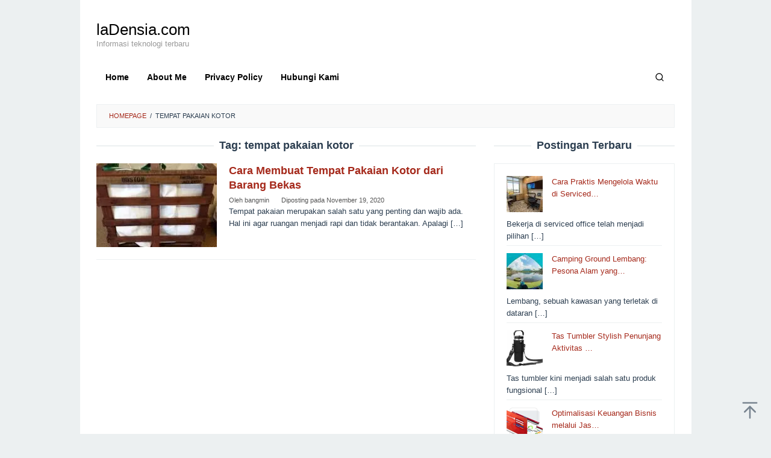

--- FILE ---
content_type: text/html; charset=UTF-8
request_url: https://ladensia.com/tag/tempat-pakaian-kotor/
body_size: 12088
content:
<!DOCTYPE html><html lang="id"><head itemscope="itemscope" itemtype="https://schema.org/WebSite"><meta charset="UTF-8"><meta name="viewport" content="width=device-width, initial-scale=1"><link rel="profile" href="http://gmpg.org/xfn/11"><title>tempat pakaian kotor &#8211; laDensia.com</title><meta name='robots' content='max-image-preview:large' /><style>img:is([sizes="auto" i], [sizes^="auto," i]) { contain-intrinsic-size: 3000px 1500px }</style><link rel='dns-prefetch' href='//stats.wp.com' /><link rel='dns-prefetch' href='//fonts.googleapis.com' /><link rel='preconnect' href='//i0.wp.com' /><link rel='preconnect' href='//c0.wp.com' /><link data-asynced="1" as="style" onload="this.onload=null;this.rel='stylesheet'"  rel='preload' id='all-css-3251b7949ff839c8f2b66d6dff7bbed8' href='https://ladensia.com/_jb_static/??9aba87744a' type='text/css' media='all' /><style id='idblog-core-inline-css'>.gmr-ab-authorname span.uname a{color:#222222 !important;}.gmr-ab-desc {color:#aaaaaa !important;}.gmr-ab-web a{color:#dddddd !important;}</style><style id='superfast-style-inline-css'>body{color:#2c3e50;font-family:"Helvetica Neue",sans-serif;font-weight:500;font-size:13px;}kbd,a.button:hover,button:hover,.button:hover,button.button:hover,input[type="button"]:hover,input[type="reset"]:hover,input[type="submit"]:hover,a.button:focus,button:focus,.button:focus,button.button:focus,input[type="button"]:focus,input[type="reset"]:focus,input[type="submit"]:focus,a.button:active,button:active,.button:active,button.button:active,input[type="button"]:active,input[type="reset"]:active,input[type="submit"]:active,.tagcloud a:hover,.tagcloud a:focus,.tagcloud a:active{background-color:#a5291b;}a,a:hover,a:focus,a:active{color:#a5291b;}ul.page-numbers li span.page-numbers,ul.page-numbers li a:hover,.page-links a .page-link-number:hover,a.button,button,.button,button.button,input[type="button"],input[type="reset"],input[type="submit"],.tagcloud a,.sticky .gmr-box-content,.gmr-theme div.sharedaddy h3.sd-title:before,.gmr-theme div.idblog-related-post h3.related-title:before,.idblog-social-share h3:before,.bypostauthor > .comment-body{border-color:#a5291b;}.site-header{background-size:auto;background-repeat:repeat;background-position:center top;background-attachment:scroll;background-color:#ffffff;}.site-title a{color:#000000;}.site-description{color:#999999;}.gmr-logo{margin-top:15px;}.gmr-menuwrap{background-color:#ffffff;}#gmr-responsive-menu,.gmr-mainmenu #primary-menu > li > a,.gmr-mainmenu #primary-menu > li > button{color:#000000;}.gmr-mainmenu #primary-menu > li.menu-border > a span,.gmr-mainmenu #primary-menu > li.page_item_has_children > a:after,.gmr-mainmenu #primary-menu > li.menu-item-has-children > a:after,.gmr-mainmenu #primary-menu .sub-menu > li.page_item_has_children > a:after,.gmr-mainmenu #primary-menu .sub-menu > li.menu-item-has-children > a:after,.gmr-mainmenu #primary-menu .children > li.page_item_has_children > a:after,.gmr-mainmenu #primary-menu .children > li.menu-item-has-children > a:after{border-color:#000000;}#gmr-responsive-menu:hover,.gmr-mainmenu #primary-menu > li:hover > a,.gmr-mainmenu #primary-menu > li.current-menu-item > a,.gmr-mainmenu #primary-menu > li.current-menu-ancestor > a,.gmr-mainmenu #primary-menu > li.current_page_item > a,.gmr-mainmenu #primary-menu > li.current_page_ancestor > a,.gmr-mainmenu #primary-menu > li > button:hover{color:#000000;}.gmr-mainmenu #primary-menu > li.menu-border:hover > a span,.gmr-mainmenu #primary-menu > li.menu-border.current-menu-item > a span,.gmr-mainmenu #primary-menu > li.menu-border.current-menu-ancestor > a span,.gmr-mainmenu #primary-menu > li.menu-border.current_page_item > a span,.gmr-mainmenu #primary-menu > li.menu-border.current_page_ancestor > a span,.gmr-mainmenu #primary-menu > li.page_item_has_children:hover > a:after,.gmr-mainmenu #primary-menu > li.menu-item-has-children:hover > a:after{border-color:#000000;}.gmr-mainmenu #primary-menu > li:hover > a,.gmr-mainmenu #primary-menu > li.current-menu-item > a,.gmr-mainmenu #primary-menu > li.current-menu-ancestor > a,.gmr-mainmenu #primary-menu > li.current_page_item > a,.gmr-mainmenu #primary-menu > li.current_page_ancestor > a{background-color:#ffffff;}.gmr-secondmenuwrap{background-color:#f6f4f1;}#gmr-secondaryresponsive-menu,.gmr-secondmenu #primary-menu > li > a,.gmr-social-icon ul > li > a{color:#000000;}.gmr-secondmenu #primary-menu > li.menu-border > a span,.gmr-secondmenu #primary-menu > li.page_item_has_children > a:after,.gmr-secondmenu #primary-menu > li.menu-item-has-children > a:after,.gmr-secondmenu #primary-menu .sub-menu > li.page_item_has_children > a:after,.gmr-secondmenu #primary-menu .sub-menu > li.menu-item-has-children > a:after,.gmr-secondmenu #primary-menu .children > li.page_item_has_children > a:after,.gmr-secondmenu #primary-menu .children > li.menu-item-has-children > a:after{border-color:#000000;}#gmr-secondaryresponsive-menu:hover,.gmr-secondmenu #primary-menu > li:hover > a,.gmr-secondmenu #primary-menu .current-menu-item > a,.gmr-secondmenu #primary-menu .current-menu-ancestor > a,.gmr-secondmenu #primary-menu .current_page_item > a,.gmr-secondmenu #primary-menu .current_page_ancestor > a,.gmr-social-icon ul > li > a:hover{color:#a5291b;}.gmr-secondmenu #primary-menu > li.menu-border:hover > a span,.gmr-secondmenu #primary-menu > li.menu-border.current-menu-item > a span,.gmr-secondmenu #primary-menu > li.menu-border.current-menu-ancestor > a span,.gmr-secondmenu #primary-menu > li.menu-border.current_page_item > a span,.gmr-secondmenu #primary-menu > li.menu-border.current_page_ancestor > a span,.gmr-secondmenu #primary-menu > li.page_item_has_children:hover > a:after,.gmr-secondmenu #primary-menu > li.menu-item-has-children:hover > a:after{border-color:#a5291b;}.gmr-content,.top-header{background-color:#fff;}h1,h2,h3,h4,h5,h6,.h1,.h2,.h3,.h4,.h5,.h6,.site-title,#gmr-responsive-menu,#primary-menu > li > a{font-family:"Nunito","Helvetica", Arial;}h1{font-size:30px;}h2{font-size:26px;}h3{font-size:24px;}h4{font-size:22px;}h5{font-size:20px;}h6{font-size:18px;}.widget-footer{background-color:#ffffff;color:#ecf0f1;}.widget-footer a{color:#f39c12;}.widget-footer a:hover{color:#f1c40f;}.site-footer{background-color:#ffffff;color:#000000;}.site-footer a{color:#ecf0f1;}.site-footer a:hover{color:#bdc3c7;}</style><style id='jetpack-sharing-buttons-style-inline-css'>.jetpack-sharing-buttons__services-list{display:flex;flex-direction:row;flex-wrap:wrap;gap:0;list-style-type:none;margin:5px;padding:0}.jetpack-sharing-buttons__services-list.has-small-icon-size{font-size:12px}.jetpack-sharing-buttons__services-list.has-normal-icon-size{font-size:16px}.jetpack-sharing-buttons__services-list.has-large-icon-size{font-size:24px}.jetpack-sharing-buttons__services-list.has-huge-icon-size{font-size:36px}@media print{.jetpack-sharing-buttons__services-list{display:none!important}}.editor-styles-wrapper .wp-block-jetpack-sharing-buttons{gap:0;padding-inline-start:0}ul.jetpack-sharing-buttons__services-list.has-background{padding:1.25em 2.375em}</style><link rel="alternate" type="text/html" media="only screen and (max-width: 640px)" href="https://ladensia.com/tag/tempat-pakaian-kotor/?amp"><style>img#wpstats{display:none}</style><link rel="amphtml" href="https://ladensia.com/tag/tempat-pakaian-kotor/?amp"><style>#amp-mobile-version-switcher{left:0;position:absolute;width:100%;z-index:100}#amp-mobile-version-switcher>a{background-color:#444;border:0;color:#eaeaea;display:block;font-family:-apple-system,BlinkMacSystemFont,Segoe UI,Roboto,Oxygen-Sans,Ubuntu,Cantarell,Helvetica Neue,sans-serif;font-size:16px;font-weight:600;padding:15px 0;text-align:center;-webkit-text-decoration:none;text-decoration:none}#amp-mobile-version-switcher>a:active,#amp-mobile-version-switcher>a:focus,#amp-mobile-version-switcher>a:hover{-webkit-text-decoration:underline;text-decoration:underline}</style></head><body class="archive tag tag-tempat-pakaian-kotor tag-103 wp-theme-superfast gmr-theme idtheme kentooz gmr-sticky gmr-box-layout hfeed" itemscope="itemscope" itemtype="https://schema.org/WebPage"><div class="site inner-wrap" id="site-container"><a class="skip-link screen-reader-text" href="#main">Loncat ke konten</a><header id="masthead" class="site-header" role="banner" itemscope="itemscope" itemtype="https://schema.org/WPHeader"><div class="container"><div class="clearfix gmr-headwrapper"><div class="gmr-logomobile"><div class="gmr-logo"><div class="site-title" itemprop="headline"><a href="https://ladensia.com/" itemprop="url" title="laDensia.com">laDensia.com</a></div><span class="site-description" itemprop="description">Informasi teknologi terbaru</span></div></div></div></div></header><div class="top-header pos-stickymenu"><div class="container"><div class="gmr-menuwrap clearfix"><div class="close-topnavmenu-wrap"><a id="close-topnavmenu-button" rel="nofollow" href="#"><svg xmlns="http://www.w3.org/2000/svg" xmlns:xlink="http://www.w3.org/1999/xlink" aria-hidden="true" role="img" width="1em" height="1em" preserveAspectRatio="xMidYMid meet" viewBox="0 0 32 32"><path d="M16 2C8.2 2 2 8.2 2 16s6.2 14 14 14s14-6.2 14-14S23.8 2 16 2zm0 26C9.4 28 4 22.6 4 16S9.4 4 16 4s12 5.4 12 12s-5.4 12-12 12z" fill="currentColor"/><path d="M21.4 23L16 17.6L10.6 23L9 21.4l5.4-5.4L9 10.6L10.6 9l5.4 5.4L21.4 9l1.6 1.6l-5.4 5.4l5.4 5.4z" fill="currentColor"/></svg></a></div>
<a id="gmr-responsive-menu" href="#menus" rel="nofollow">
<svg xmlns="http://www.w3.org/2000/svg" xmlns:xlink="http://www.w3.org/1999/xlink" aria-hidden="true" role="img" width="1em" height="1em" preserveAspectRatio="xMidYMid meet" viewBox="0 0 24 24"><path d="M3 18h18v-2H3v2zm0-5h18v-2H3v2zm0-7v2h18V6H3z" fill="currentColor"/></svg>MENU						</a><nav id="site-navigation" class="gmr-mainmenu" role="navigation" itemscope="itemscope" itemtype="https://schema.org/SiteNavigationElement"><ul id="primary-menu" class="menu"><li id="menu-item-22" class="menu-item menu-item-type-custom menu-item-object-custom menu-item-home menu-item-22"><a href="https://ladensia.com/" itemprop="url"><span itemprop="name">Home</span></a></li><li id="menu-item-19" class="menu-item menu-item-type-post_type menu-item-object-page menu-item-19"><a href="https://ladensia.com/about-me/" itemprop="url"><span itemprop="name">About Me</span></a></li><li id="menu-item-20" class="menu-item menu-item-type-post_type menu-item-object-page menu-item-20"><a href="https://ladensia.com/privacy-policy/" itemprop="url"><span itemprop="name">Privacy Policy</span></a></li><li id="menu-item-21" class="menu-item menu-item-type-post_type menu-item-object-page menu-item-21"><a href="https://ladensia.com/hubungi-kami/" itemprop="url"><span itemprop="name">Hubungi Kami</span></a></li><li class="menu-item menu-item-type-search-btn gmr-search pull-right"><button class="search-button topnav-button" id="search-menu-button" title="Pencarian"><svg xmlns="http://www.w3.org/2000/svg" xmlns:xlink="http://www.w3.org/1999/xlink" aria-hidden="true" role="img" width="1em" height="1em" preserveAspectRatio="xMidYMid meet" viewBox="0 0 24 24"><g fill="none" stroke="currentColor" stroke-width="2" stroke-linecap="round" stroke-linejoin="round"><circle cx="11" cy="11" r="8"/><path d="M21 21l-4.35-4.35"/></g></svg></button><div class="search-dropdown search" id="search-dropdown-container"><form method="get" class="gmr-searchform searchform" action="https://ladensia.com/"><input type="text" name="s" id="s" placeholder="Pencarian" /></form></div></li></ul></nav></div></div></div><div id="content" class="gmr-content"><div class="container"><div class="row"><div class="col-md-12"><div class="breadcrumbs" itemscope itemtype="https://schema.org/BreadcrumbList">
<span class="first-cl" itemprop="itemListElement" itemscope itemtype="https://schema.org/ListItem">
<a itemscope itemtype="https://schema.org/WebPage" itemprop="item" itemid="https://ladensia.com/" href="https://ladensia.com/"><span itemprop="name">Homepage</span></a>
<span itemprop="position" content="1"></span>
</span>
<span class="separator">/</span>
<span class="last-cl" itemscope itemtype="https://schema.org/ListItem">
<span itemprop="name">tempat pakaian kotor</span>
<span itemprop="position" content="2"></span>
</span></div></div><div id="primary" class="content-area col-md-8 gmr-default"><h1 class="page-title" itemprop="headline">Tag: <span>tempat pakaian kotor</span></h1><main id="main" class="site-main" role="main"><article id="post-380" class="gmr-smallthumb clearfix post-380 post type-post status-publish format-standard has-post-thumbnail hentry category-furniture-properti tag-tempat-baju-kotor tag-tempat-pakaian tag-tempat-pakaian-kotor" itemscope="itemscope" itemtype="https://schema.org/CreativeWork"><div class="gmr-box-content"><div class="content-thumbnail"><a href="https://ladensia.com/cara-membuat-tempat-pakaian-kotor-dari-barang-bekas/" itemprop="url" title="Permalink ke: Cara Membuat Tempat Pakaian Kotor dari Barang Bekas" rel="bookmark"><img data-lazyloaded="1" src="[data-uri]" width="200" height="135" data-src="https://i0.wp.com/ladensia.com/wp-content/uploads/2020/11/9iehmeh6BT82EBcTp0dYdQ6jGnm2SFB2lzdDMNQ1esoNH5FtBonZh0sn5RQI2-szYSHJjY9hwN9I-Te8RfH1DFnw_wIKtCP0FEm7t6bMHTVrlanrUwl9K7NsT6FUjxzuh58-Gnbf.jpg?resize=194%2C135&amp;ssl=1" class="attachment-medium size-medium wp-post-image" alt="" itemprop="image" decoding="async" title="9iehmeh6BT82EBcTp0dYdQ6jGnm2SFB2lzdDMNQ1esoNH5FtBonZh0sn5RQI2-szYSHJjY9hwN9I-Te8RfH1DFnw_wIKtCP0FEm7t6bMHTVrlanrUwl9K7NsT6FUjxzuh58-Gnbf" /></a></div><div class="item-article"><header class="entry-header"><h2 class="entry-title" itemprop="headline">
<a href="https://ladensia.com/cara-membuat-tempat-pakaian-kotor-dari-barang-bekas/" itemprop="url" title="Cara Membuat Tempat Pakaian Kotor dari Barang Bekas" rel="bookmark">Cara Membuat Tempat Pakaian Kotor dari Barang Bekas</a></h2><div class="entry-meta"><div class="gmr-metacontent"><span class="byline"> Oleh <span class="entry-author vcard" itemprop="author" itemscope="itemscope" itemtype="https://schema.org/person"><a class="url fn n" href="https://ladensia.com/author/bangmin/" title="Permalink ke: bangmin" itemprop="url"><span itemprop="name">bangmin</span></a></span></span><span class="posted-on">Diposting pada <time class="entry-date published" itemprop="datePublished" datetime="2020-11-19T12:47:53+07:00">November 19, 2020</time><time class="updated" datetime="2024-01-18T22:43:39+07:00">Januari 18, 2024</time></span></div></div></header><div class="entry-content" itemprop="text"><p>Tempat pakaian merupakan salah satu yang penting dan wajib ada. Hal ini agar ruangan menjadi rapi dan tidak berantakan. Apalagi&nbsp;[&hellip;]</p></div></div></div></article></main></div><aside id="secondary" class="widget-area col-md-4 pos-sticky" role="complementary" ><div id="idblog-rp-2" class="widget idblog-form"><h3 class="widget-title">Postingan Terbaru</h3><div class="idblog-rp-widget"><div class="idblog-rp"><ul><li id="listpost"><div class="idblog-rp-link clearfix">
<a href="https://ladensia.com/cara-praktis-mengelola-waktu-di-serviced-office/" itemprop="url" title="Permalink ke: Cara Praktis Mengelola Waktu di Serviced Office">
<img data-lazyloaded="1" src="[data-uri]" width="60" height="60" data-src="https://i0.wp.com/ladensia.com/wp-content/uploads/2026/01/serviced-office-jakarta-pusat-Cara-Praktis-Mengelola-Waktu-di-Serviced-Office.jpg?resize=60%2C60&amp;ssl=1" class="attachment-thumbnail size-thumbnail wp-post-image" alt="serviced office jakarta pusat" itemprop="image" decoding="async" loading="lazy" data-srcset="https://i0.wp.com/ladensia.com/wp-content/uploads/2026/01/serviced-office-jakarta-pusat-Cara-Praktis-Mengelola-Waktu-di-Serviced-Office.jpg?resize=60%2C60&amp;ssl=1 60w, https://i0.wp.com/ladensia.com/wp-content/uploads/2026/01/serviced-office-jakarta-pusat-Cara-Praktis-Mengelola-Waktu-di-Serviced-Office.jpg?zoom=2&amp;resize=60%2C60&amp;ssl=1 120w, https://i0.wp.com/ladensia.com/wp-content/uploads/2026/01/serviced-office-jakarta-pusat-Cara-Praktis-Mengelola-Waktu-di-Serviced-Office.jpg?zoom=3&amp;resize=60%2C60&amp;ssl=1 180w" data-sizes="auto, (max-width: 60px) 100vw, 60px" title="serviced-office-jakarta-pusat-Cara-Praktis-Mengelola-Waktu-di-Serviced-Office" />
<span class="idblog-rp-title">
Cara Praktis Mengelola Waktu di Serviced&hellip;									</span>
</a></div><div class="idblog-rp-excerpt">
Bekerja di serviced office telah menjadi pilihan […]</div></li><li id="listpost"><div class="idblog-rp-link clearfix">
<a href="https://ladensia.com/camping-ground-lembang-pesona-alam-yang-menakjubkan-dari-puncak/" itemprop="url" title="Permalink ke: Camping Ground Lembang: Pesona Alam yang Menakjubkan dari Puncak">
<img data-lazyloaded="1" src="[data-uri]" width="60" height="60" data-src="https://i0.wp.com/ladensia.com/wp-content/uploads/2026/01/tempat-camping-di-lembang-Pesona-Alam-yang-Menakjubkan-dari-Puncak.jpg?resize=60%2C60&amp;ssl=1" class="attachment-thumbnail size-thumbnail wp-post-image" alt="tempat camping di lembang" itemprop="image" decoding="async" loading="lazy" data-srcset="https://i0.wp.com/ladensia.com/wp-content/uploads/2026/01/tempat-camping-di-lembang-Pesona-Alam-yang-Menakjubkan-dari-Puncak.jpg?resize=60%2C60&amp;ssl=1 60w, https://i0.wp.com/ladensia.com/wp-content/uploads/2026/01/tempat-camping-di-lembang-Pesona-Alam-yang-Menakjubkan-dari-Puncak.jpg?zoom=2&amp;resize=60%2C60&amp;ssl=1 120w, https://i0.wp.com/ladensia.com/wp-content/uploads/2026/01/tempat-camping-di-lembang-Pesona-Alam-yang-Menakjubkan-dari-Puncak.jpg?zoom=3&amp;resize=60%2C60&amp;ssl=1 180w" data-sizes="auto, (max-width: 60px) 100vw, 60px" title="tempat-camping-di-lembang-Pesona-Alam-yang-Menakjubkan-dari-Puncak" />
<span class="idblog-rp-title">
Camping Ground Lembang: Pesona Alam yang&hellip;									</span>
</a></div><div class="idblog-rp-excerpt">
Lembang, sebuah kawasan yang terletak di dataran […]</div></li><li id="listpost"><div class="idblog-rp-link clearfix">
<a href="https://ladensia.com/tas-tumbler-stylish-penunjang-aktivitas-modern/" itemprop="url" title="Permalink ke: Tas Tumbler Stylish Penunjang Aktivitas Modern">
<img data-lazyloaded="1" src="[data-uri]" width="60" height="60" data-src="https://i0.wp.com/ladensia.com/wp-content/uploads/2026/01/2Q.jpg?resize=60%2C60&amp;ssl=1" class="attachment-thumbnail size-thumbnail wp-post-image" alt="" itemprop="image" decoding="async" loading="lazy" data-srcset="https://i0.wp.com/ladensia.com/wp-content/uploads/2026/01/2Q.jpg?resize=60%2C60&amp;ssl=1 60w, https://i0.wp.com/ladensia.com/wp-content/uploads/2026/01/2Q.jpg?zoom=2&amp;resize=60%2C60&amp;ssl=1 120w, https://i0.wp.com/ladensia.com/wp-content/uploads/2026/01/2Q.jpg?zoom=3&amp;resize=60%2C60&amp;ssl=1 180w" data-sizes="auto, (max-width: 60px) 100vw, 60px" title="2Q" />
<span class="idblog-rp-title">
Tas Tumbler Stylish Penunjang Aktivitas &hellip;									</span>
</a></div><div class="idblog-rp-excerpt">
Tas tumbler kini menjadi salah satu produk fungsional […]</div></li><li id="listpost"><div class="idblog-rp-link clearfix">
<a href="https://ladensia.com/optimalisasi-keuangan-bisnis-melalui-jasa-accurate-training/" itemprop="url" title="Permalink ke: Optimalisasi Keuangan Bisnis melalui Jasa Accurate Training">
<img data-lazyloaded="1" src="[data-uri]" width="60" height="60" data-src="https://i0.wp.com/ladensia.com/wp-content/uploads/2026/01/AOL-banner-atas-min.png?resize=60%2C60&amp;ssl=1" class="attachment-thumbnail size-thumbnail wp-post-image" alt="" itemprop="image" decoding="async" loading="lazy" data-srcset="https://i0.wp.com/ladensia.com/wp-content/uploads/2026/01/AOL-banner-atas-min.png?resize=60%2C60&amp;ssl=1 60w, https://i0.wp.com/ladensia.com/wp-content/uploads/2026/01/AOL-banner-atas-min.png?zoom=2&amp;resize=60%2C60&amp;ssl=1 120w, https://i0.wp.com/ladensia.com/wp-content/uploads/2026/01/AOL-banner-atas-min.png?zoom=3&amp;resize=60%2C60&amp;ssl=1 180w" data-sizes="auto, (max-width: 60px) 100vw, 60px" title="AOL-banner-atas-min" />
<span class="idblog-rp-title">
Optimalisasi Keuangan Bisnis melalui Jas&hellip;									</span>
</a></div><div class="idblog-rp-excerpt">
Jasa Accurate Training menjadi kebutuhan penting bagi […]</div></li><li id="listpost"><div class="idblog-rp-link clearfix">
<a href="https://ladensia.com/rapat-sukses-di-sentral-senayan-review-dan-rekomendasi/" itemprop="url" title="Permalink ke: Rapat Sukses di Sentral Senayan: Review dan Rekomendasi">
<img data-lazyloaded="1" src="[data-uri]" width="60" height="60" data-src="https://i0.wp.com/ladensia.com/wp-content/uploads/2026/01/meeting-room-jakarta-Rapat-Sukses-di-Sentral-Senayan.jpg?resize=60%2C60&amp;ssl=1" class="attachment-thumbnail size-thumbnail wp-post-image" alt="meeting room jakarta" itemprop="image" decoding="async" loading="lazy" data-srcset="https://i0.wp.com/ladensia.com/wp-content/uploads/2026/01/meeting-room-jakarta-Rapat-Sukses-di-Sentral-Senayan.jpg?resize=60%2C60&amp;ssl=1 60w, https://i0.wp.com/ladensia.com/wp-content/uploads/2026/01/meeting-room-jakarta-Rapat-Sukses-di-Sentral-Senayan.jpg?zoom=2&amp;resize=60%2C60&amp;ssl=1 120w, https://i0.wp.com/ladensia.com/wp-content/uploads/2026/01/meeting-room-jakarta-Rapat-Sukses-di-Sentral-Senayan.jpg?zoom=3&amp;resize=60%2C60&amp;ssl=1 180w" data-sizes="auto, (max-width: 60px) 100vw, 60px" title="meeting-room-jakarta-Rapat-Sukses-di-Sentral-Senayan" />
<span class="idblog-rp-title">
Rapat Sukses di Sentral Senayan: Review &hellip;									</span>
</a></div><div class="idblog-rp-excerpt">
Dalam dunia yang semakin terhubung, tempat untuk […]</div></li><li id="listpost"><div class="idblog-rp-link clearfix">
<a href="https://ladensia.com/tempat-camping-terpopuler-di-lembang-bandung-yang-wajib-dikunjungi/" itemprop="url" title="Permalink ke: Tempat Camping Terpopuler di Lembang Bandung yang Wajib Dikunjungi">
<img data-lazyloaded="1" src="[data-uri]" width="60" height="60" data-src="https://i0.wp.com/ladensia.com/wp-content/uploads/2026/01/tempat-camping-di-lembang-5-Tempat-Camping-Terpopuler-di-Lembang-Bandung-yang-Wajib-Dikunjungi.jpg?resize=60%2C60&amp;ssl=1" class="attachment-thumbnail size-thumbnail wp-post-image" alt="tempat camping di lembang" itemprop="image" decoding="async" loading="lazy" data-srcset="https://i0.wp.com/ladensia.com/wp-content/uploads/2026/01/tempat-camping-di-lembang-5-Tempat-Camping-Terpopuler-di-Lembang-Bandung-yang-Wajib-Dikunjungi.jpg?resize=60%2C60&amp;ssl=1 60w, https://i0.wp.com/ladensia.com/wp-content/uploads/2026/01/tempat-camping-di-lembang-5-Tempat-Camping-Terpopuler-di-Lembang-Bandung-yang-Wajib-Dikunjungi.jpg?zoom=2&amp;resize=60%2C60&amp;ssl=1 120w, https://i0.wp.com/ladensia.com/wp-content/uploads/2026/01/tempat-camping-di-lembang-5-Tempat-Camping-Terpopuler-di-Lembang-Bandung-yang-Wajib-Dikunjungi.jpg?zoom=3&amp;resize=60%2C60&amp;ssl=1 180w" data-sizes="auto, (max-width: 60px) 100vw, 60px" title="tempat-camping-di-lembang-5-Tempat-Camping-Terpopuler-di-Lembang-Bandung-yang-Wajib-Dikunjungi" />
<span class="idblog-rp-title">
Tempat Camping Terpopuler di Lembang Ban&hellip;									</span>
</a></div><div class="idblog-rp-excerpt">
Lembang, yang terletak di dataran tinggi Bandung, […]</div></li><li id="listpost"><div class="idblog-rp-link clearfix">
<a href="https://ladensia.com/motor-roda-tiga-bak-belakang-untuk-usaha-pengangkutan-hasil-panen-solusi-cerdas-buat-umkm-pertanian/" itemprop="url" title="Permalink ke: Motor Roda Tiga Bak Belakang untuk Usaha Pengangkutan Hasil Panen: Solusi Cerdas buat UMKM Pertanian">
<img data-lazyloaded="1" src="[data-uri]" width="60" height="60" data-src="https://i0.wp.com/ladensia.com/wp-content/uploads/2026/01/dayang-hot-selling-three-wheeler-motorcycle06068.jpg?resize=60%2C60&amp;ssl=1" class="attachment-thumbnail size-thumbnail wp-post-image" alt="" itemprop="image" decoding="async" loading="lazy" data-srcset="https://i0.wp.com/ladensia.com/wp-content/uploads/2026/01/dayang-hot-selling-three-wheeler-motorcycle06068.jpg?w=729&amp;ssl=1 729w, https://i0.wp.com/ladensia.com/wp-content/uploads/2026/01/dayang-hot-selling-three-wheeler-motorcycle06068.jpg?resize=60%2C60&amp;ssl=1 60w" data-sizes="auto, (max-width: 60px) 100vw, 60px" title="dayang-hot-selling-three-wheeler-motorcycle06068" />
<span class="idblog-rp-title">
Motor Roda Tiga Bak Belakang untuk Usaha&hellip;									</span>
</a></div><div class="idblog-rp-excerpt">
Halo, teman-teman UMKM dan para petani hebat di […]</div></li><li id="listpost"><div class="idblog-rp-link clearfix">
<a href="https://ladensia.com/mau-ikut-pameran-simak-rincian-harga-booth-pameran-dari-kecil-hingga-custom/" itemprop="url" title="Permalink ke: Mau Ikut Pameran? Simak Rincian Harga Booth Pameran dari Kecil hingga Custom">
<span class="idblog-rp-title">
Mau Ikut Pameran? Simak Rincian Harga Bo&hellip;									</span>
</a></div><div class="idblog-rp-excerpt">
Mengikuti pameran menjadi salah satu strategi […]</div></li><li id="listpost"><div class="idblog-rp-link clearfix">
<a href="https://ladensia.com/tanda-tangan-barcode-sebagai-identitas-dokumen-digital/" itemprop="url" title="Permalink ke: Tanda Tangan Barcode sebagai Identitas Dokumen Digital">
<img data-lazyloaded="1" src="[data-uri]" width="60" height="60" data-src="https://i0.wp.com/ladensia.com/wp-content/uploads/2026/01/Apa-Itu-Tanda-Tangan-Barcode-dan-Bagaimana.jpg?resize=60%2C60&amp;ssl=1" class="attachment-thumbnail size-thumbnail wp-post-image" alt="" itemprop="image" decoding="async" loading="lazy" data-srcset="https://i0.wp.com/ladensia.com/wp-content/uploads/2026/01/Apa-Itu-Tanda-Tangan-Barcode-dan-Bagaimana.jpg?resize=60%2C60&amp;ssl=1 60w, https://i0.wp.com/ladensia.com/wp-content/uploads/2026/01/Apa-Itu-Tanda-Tangan-Barcode-dan-Bagaimana.jpg?zoom=2&amp;resize=60%2C60&amp;ssl=1 120w, https://i0.wp.com/ladensia.com/wp-content/uploads/2026/01/Apa-Itu-Tanda-Tangan-Barcode-dan-Bagaimana.jpg?zoom=3&amp;resize=60%2C60&amp;ssl=1 180w" data-sizes="auto, (max-width: 60px) 100vw, 60px" title="Apa-Itu-Tanda-Tangan-Barcode-dan-Bagaimana" />
<span class="idblog-rp-title">
Tanda Tangan Barcode sebagai Identitas D&hellip;									</span>
</a></div><div class="idblog-rp-excerpt">
Tanda Tangan Barcode hadir sebagai pendekatan baru […]</div></li><li id="listpost"><div class="idblog-rp-link clearfix">
<a href="https://ladensia.com/pentingnya-local-seo-dalam-strategi-digital-marketing-modern/" itemprop="url" title="Permalink ke: Pentingnya Local SEO dalam Strategi Digital Marketing Modern">
<img data-lazyloaded="1" src="[data-uri]" width="60" height="60" data-src="https://i0.wp.com/ladensia.com/wp-content/uploads/2026/01/304e1c15d9fad203bc7e35465cb607a4.jpg?resize=60%2C60&amp;ssl=1" class="attachment-thumbnail size-thumbnail wp-post-image" alt="" itemprop="image" decoding="async" loading="lazy" data-srcset="https://i0.wp.com/ladensia.com/wp-content/uploads/2026/01/304e1c15d9fad203bc7e35465cb607a4.jpg?resize=60%2C60&amp;ssl=1 60w, https://i0.wp.com/ladensia.com/wp-content/uploads/2026/01/304e1c15d9fad203bc7e35465cb607a4.jpg?zoom=2&amp;resize=60%2C60&amp;ssl=1 120w, https://i0.wp.com/ladensia.com/wp-content/uploads/2026/01/304e1c15d9fad203bc7e35465cb607a4.jpg?zoom=3&amp;resize=60%2C60&amp;ssl=1 180w" data-sizes="auto, (max-width: 60px) 100vw, 60px" title="304e1c15d9fad203bc7e35465cb607a4" />
<span class="idblog-rp-title">
Pentingnya Local SEO dalam Strategi Digi&hellip;									</span>
</a></div><div class="idblog-rp-excerpt">
Di tengah persaingan pasar global yang semakin ketat, […]</div></li></ul></div></div></div><div id="categories-2" class="widget widget_categories"><h3 class="widget-title">Kategori</h3><ul><li class="cat-item cat-item-253"><a href="https://ladensia.com/category/pendidikan/agama/">Agama</a></li><li class="cat-item cat-item-204"><a href="https://ladensia.com/category/agroindustri/">Agroindustri</a></li><li class="cat-item cat-item-235"><a href="https://ladensia.com/category/hiburan/anime-hiburan/">Anime</a></li><li class="cat-item cat-item-143"><a href="https://ladensia.com/category/anime/">Anime</a></li><li class="cat-item cat-item-37"><a href="https://ladensia.com/category/berita/">Berita</a></li><li class="cat-item cat-item-344"><a href="https://ladensia.com/category/berkebun-2/">Berkebun</a></li><li class="cat-item cat-item-113"><a href="https://ladensia.com/category/agroindustri/berkebun/">Berkebun</a></li><li class="cat-item cat-item-3"><a href="https://ladensia.com/category/bisnis/">Bisnis</a></li><li class="cat-item cat-item-257"><a href="https://ladensia.com/category/berita/budaya-berita/">Budaya</a></li><li class="cat-item cat-item-349"><a href="https://ladensia.com/category/dekorasi-2/">Dekorasi</a></li><li class="cat-item cat-item-238"><a href="https://ladensia.com/category/desain/dekorasi/">Dekorasi</a></li><li class="cat-item cat-item-237"><a href="https://ladensia.com/category/desain/">Desain</a></li><li class="cat-item cat-item-228"><a href="https://ladensia.com/category/teknologi/elektronik-teknologi/">Elektronik</a></li><li class="cat-item cat-item-347"><a href="https://ladensia.com/category/fashion/">Fashion</a></li><li class="cat-item cat-item-236"><a href="https://ladensia.com/category/gaya-hidup/fashion-gaya-hidup/">Fashion</a></li><li class="cat-item cat-item-252"><a href="https://ladensia.com/category/fotografi/">Fotografi</a></li><li class="cat-item cat-item-348"><a href="https://ladensia.com/category/furniture/">Furniture</a></li><li class="cat-item cat-item-234"><a href="https://ladensia.com/category/properti/furniture-properti/">Furniture</a></li><li class="cat-item cat-item-260"><a href="https://ladensia.com/category/teknologi/gadget-teknologi/">Gadget</a></li><li class="cat-item cat-item-248"><a href="https://ladensia.com/category/hiburan/game-hiburan/">Game</a></li><li class="cat-item cat-item-27"><a href="https://ladensia.com/category/gaya-hidup/">Gaya Hidup</a></li><li class="cat-item cat-item-78"><a href="https://ladensia.com/category/hewan/">Hewan</a></li><li class="cat-item cat-item-19"><a href="https://ladensia.com/category/hiburan/">Hiburan</a></li><li class="cat-item cat-item-245"><a href="https://ladensia.com/category/teknologi/industri/">Industri</a></li><li class="cat-item cat-item-346"><a href="https://ladensia.com/category/industri-2/">Industri</a></li><li class="cat-item cat-item-12"><a href="https://ladensia.com/category/teknologi/internet/">Internet</a></li><li class="cat-item cat-item-350"><a href="https://ladensia.com/category/kecantikan/">Kecantikan</a></li><li class="cat-item cat-item-229"><a href="https://ladensia.com/category/gaya-hidup/kecantikan-gaya-hidup/">Kecantikan</a></li><li class="cat-item cat-item-240"><a href="https://ladensia.com/category/gaya-hidup/kesehatan-gaya-hidup/">Kesehatan</a></li><li class="cat-item cat-item-254"><a href="https://ladensia.com/category/teknologi/komputer-teknologi/">Komputer</a></li><li class="cat-item cat-item-259"><a href="https://ladensia.com/category/properti/konstruksi-properti/">Konstruksi</a></li><li class="cat-item cat-item-62"><a href="https://ladensia.com/category/teknologi/lingkungan/">Lingkungan</a></li><li class="cat-item cat-item-233"><a href="https://ladensia.com/category/wisata/makanan-wisata/">Makanan</a></li><li class="cat-item cat-item-345"><a href="https://ladensia.com/category/makanan/">Makanan</a></li><li class="cat-item cat-item-351"><a href="https://ladensia.com/category/hiburan/musik/">Musik</a></li><li class="cat-item cat-item-255"><a href="https://ladensia.com/category/olahraga/">Olahraga</a></li><li class="cat-item cat-item-129"><a href="https://ladensia.com/category/otomotif/">Otomotif</a></li><li class="cat-item cat-item-31"><a href="https://ladensia.com/category/pendidikan/">Pendidikan</a></li><li class="cat-item cat-item-239"><a href="https://ladensia.com/category/agroindustri/pertanian/">Pertanian</a></li><li class="cat-item cat-item-312"><a href="https://ladensia.com/category/agroindustri/peternakan/">Peternakan</a></li><li class="cat-item cat-item-186"><a href="https://ladensia.com/category/properti/">Properti</a></li><li class="cat-item cat-item-230"><a href="https://ladensia.com/category/properti/rumah-properti/">Rumah</a></li><li class="cat-item cat-item-261"><a href="https://ladensia.com/category/properti/taman/">Taman</a></li><li class="cat-item cat-item-28"><a href="https://ladensia.com/category/teknologi/">Teknologi</a></li><li class="cat-item cat-item-15"><a href="https://ladensia.com/category/tips/">Tips</a></li><li class="cat-item cat-item-1"><a href="https://ladensia.com/category/uncategorized/">Uncategorized</a></li><li class="cat-item cat-item-14"><a href="https://ladensia.com/category/wisata/">Wisata</a></li></ul></div></aside></div></div><div id="stop-container"></div></div></div><div id="footer-container"><div class="gmr-bgstripes">
<span class="gmr-bgstripe gmr-color1"></span><span class="gmr-bgstripe gmr-color2"></span>
<span class="gmr-bgstripe gmr-color3"></span><span class="gmr-bgstripe gmr-color4"></span>
<span class="gmr-bgstripe gmr-color5"></span><span class="gmr-bgstripe gmr-color6"></span>
<span class="gmr-bgstripe gmr-color7"></span><span class="gmr-bgstripe gmr-color8"></span>
<span class="gmr-bgstripe gmr-color9"></span><span class="gmr-bgstripe gmr-color10"></span>
<span class="gmr-bgstripe gmr-color11"></span><span class="gmr-bgstripe gmr-color12"></span>
<span class="gmr-bgstripe gmr-color13"></span><span class="gmr-bgstripe gmr-color14"></span>
<span class="gmr-bgstripe gmr-color15"></span><span class="gmr-bgstripe gmr-color16"></span>
<span class="gmr-bgstripe gmr-color17"></span><span class="gmr-bgstripe gmr-color18"></span>
<span class="gmr-bgstripe gmr-color19"></span><span class="gmr-bgstripe gmr-color20"></span></div><footer id="colophon" class="site-footer" role="contentinfo" ><div class="container"><div class="site-info">
LaDensia.com</div></div></footer></div><div class="gmr-ontop gmr-hide"><svg xmlns="http://www.w3.org/2000/svg" xmlns:xlink="http://www.w3.org/1999/xlink" aria-hidden="true" role="img" width="1em" height="1em" preserveAspectRatio="xMidYMid meet" viewBox="0 0 24 24"><g fill="none"><path d="M12 22V7" stroke="currentColor" stroke-width="2" stroke-linecap="round" stroke-linejoin="round"/><path d="M5 14l7-7l7 7" stroke="currentColor" stroke-width="2" stroke-linecap="round" stroke-linejoin="round"/><path d="M3 2h18" stroke="currentColor" stroke-width="2" stroke-linecap="round" stroke-linejoin="round"/></g></svg></div><div id="amp-mobile-version-switcher" hidden>
<a rel="" href="https://ladensia.com/tag/tempat-pakaian-kotor/?amp">
Go to mobile version			</a></div> <script type="litespeed/javascript">(()=>{var e={};e.g=function(){if("object"==typeof globalThis)return globalThis;try{return this||new Function("return this")()}catch(e){if("object"==typeof window)return window}}(),function({ampUrl:n,isCustomizePreview:t,isAmpDevMode:r,noampQueryVarName:o,noampQueryVarValue:s,disabledStorageKey:i,mobileUserAgents:a,regexRegex:c}){if("undefined"==typeof sessionStorage)return;const d=new RegExp(c);if(!a.some((e=>{const n=e.match(d);return!(!n||!new RegExp(n[1],n[2]).test(navigator.userAgent))||navigator.userAgent.includes(e)})))return;e.g.addEventListener("DOMContentLiteSpeedLoaded",(()=>{const e=document.getElementById("amp-mobile-version-switcher");if(!e)return;e.hidden=!1;const n=e.querySelector("a[href]");n&&n.addEventListener("click",(()=>{sessionStorage.removeItem(i)}))}));const g=r&&["paired-browsing-non-amp","paired-browsing-amp"].includes(window.name);if(sessionStorage.getItem(i)||t||g)return;const u=new URL(location.href),m=new URL(n);m.hash=u.hash,u.searchParams.has(o)&&s===u.searchParams.get(o)?sessionStorage.setItem(i,"1"):m.href!==u.href&&(window.stop(),location.replace(m.href))}({"ampUrl":"https:\/\/ladensia.com\/tag\/tempat-pakaian-kotor\/?amp","noampQueryVarName":"noamp","noampQueryVarValue":"mobile","disabledStorageKey":"amp_mobile_redirect_disabled","mobileUserAgents":["Mobile","Android","Silk\/","Kindle","BlackBerry","Opera Mini","Opera Mobi"],"regexRegex":"^\\\/((?:.|\\n)+)\\\/([i]*)$","isCustomizePreview":!1,"isAmpDevMode":!1})})()</script><script type="litespeed/javascript" data-src="https://pagead2.googlesyndication.com/pagead/js/adsbygoogle.js?client=ca-pub-2697306909046334"
     crossorigin="anonymous"></script><script type="speculationrules">{"prefetch":[{"source":"document","where":{"and":[{"href_matches":"\/*"},{"not":{"href_matches":["\/wp-*.php","\/wp-admin\/*","\/wp-content\/uploads\/*","\/wp-content\/*","\/wp-content\/plugins\/*","\/wp-content\/themes\/superfast\/*","\/*\\?(.+)"]}},{"not":{"selector_matches":"a[rel~=\"nofollow\"]"}},{"not":{"selector_matches":".no-prefetch, .no-prefetch a"}}]},"eagerness":"conservative"}]}</script><script id="jetpack-stats-js-before" type="litespeed/javascript">_stq=window._stq||[];_stq.push(["view",JSON.parse("{\"v\":\"ext\",\"blog\":\"174050421\",\"post\":\"0\",\"tz\":\"7\",\"srv\":\"ladensia.com\",\"arch_tag\":\"tempat-pakaian-kotor\",\"arch_results\":\"1\",\"j\":\"1:15.2\"}")]);_stq.push(["clickTrackerInit","174050421","0"])</script><script type="text/javascript" src="https://stats.wp.com/e-202605.js" id="jetpack-stats-js" defer="defer" data-wp-strategy="defer"></script><script data-no-optimize="1">window.lazyLoadOptions=Object.assign({},{threshold:300},window.lazyLoadOptions||{});!function(t,e){"object"==typeof exports&&"undefined"!=typeof module?module.exports=e():"function"==typeof define&&define.amd?define(e):(t="undefined"!=typeof globalThis?globalThis:t||self).LazyLoad=e()}(this,function(){"use strict";function e(){return(e=Object.assign||function(t){for(var e=1;e<arguments.length;e++){var n,a=arguments[e];for(n in a)Object.prototype.hasOwnProperty.call(a,n)&&(t[n]=a[n])}return t}).apply(this,arguments)}function o(t){return e({},at,t)}function l(t,e){return t.getAttribute(gt+e)}function c(t){return l(t,vt)}function s(t,e){return function(t,e,n){e=gt+e;null!==n?t.setAttribute(e,n):t.removeAttribute(e)}(t,vt,e)}function i(t){return s(t,null),0}function r(t){return null===c(t)}function u(t){return c(t)===_t}function d(t,e,n,a){t&&(void 0===a?void 0===n?t(e):t(e,n):t(e,n,a))}function f(t,e){et?t.classList.add(e):t.className+=(t.className?" ":"")+e}function _(t,e){et?t.classList.remove(e):t.className=t.className.replace(new RegExp("(^|\\s+)"+e+"(\\s+|$)")," ").replace(/^\s+/,"").replace(/\s+$/,"")}function g(t){return t.llTempImage}function v(t,e){!e||(e=e._observer)&&e.unobserve(t)}function b(t,e){t&&(t.loadingCount+=e)}function p(t,e){t&&(t.toLoadCount=e)}function n(t){for(var e,n=[],a=0;e=t.children[a];a+=1)"SOURCE"===e.tagName&&n.push(e);return n}function h(t,e){(t=t.parentNode)&&"PICTURE"===t.tagName&&n(t).forEach(e)}function a(t,e){n(t).forEach(e)}function m(t){return!!t[lt]}function E(t){return t[lt]}function I(t){return delete t[lt]}function y(e,t){var n;m(e)||(n={},t.forEach(function(t){n[t]=e.getAttribute(t)}),e[lt]=n)}function L(a,t){var o;m(a)&&(o=E(a),t.forEach(function(t){var e,n;e=a,(t=o[n=t])?e.setAttribute(n,t):e.removeAttribute(n)}))}function k(t,e,n){f(t,e.class_loading),s(t,st),n&&(b(n,1),d(e.callback_loading,t,n))}function A(t,e,n){n&&t.setAttribute(e,n)}function O(t,e){A(t,rt,l(t,e.data_sizes)),A(t,it,l(t,e.data_srcset)),A(t,ot,l(t,e.data_src))}function w(t,e,n){var a=l(t,e.data_bg_multi),o=l(t,e.data_bg_multi_hidpi);(a=nt&&o?o:a)&&(t.style.backgroundImage=a,n=n,f(t=t,(e=e).class_applied),s(t,dt),n&&(e.unobserve_completed&&v(t,e),d(e.callback_applied,t,n)))}function x(t,e){!e||0<e.loadingCount||0<e.toLoadCount||d(t.callback_finish,e)}function M(t,e,n){t.addEventListener(e,n),t.llEvLisnrs[e]=n}function N(t){return!!t.llEvLisnrs}function z(t){if(N(t)){var e,n,a=t.llEvLisnrs;for(e in a){var o=a[e];n=e,o=o,t.removeEventListener(n,o)}delete t.llEvLisnrs}}function C(t,e,n){var a;delete t.llTempImage,b(n,-1),(a=n)&&--a.toLoadCount,_(t,e.class_loading),e.unobserve_completed&&v(t,n)}function R(i,r,c){var l=g(i)||i;N(l)||function(t,e,n){N(t)||(t.llEvLisnrs={});var a="VIDEO"===t.tagName?"loadeddata":"load";M(t,a,e),M(t,"error",n)}(l,function(t){var e,n,a,o;n=r,a=c,o=u(e=i),C(e,n,a),f(e,n.class_loaded),s(e,ut),d(n.callback_loaded,e,a),o||x(n,a),z(l)},function(t){var e,n,a,o;n=r,a=c,o=u(e=i),C(e,n,a),f(e,n.class_error),s(e,ft),d(n.callback_error,e,a),o||x(n,a),z(l)})}function T(t,e,n){var a,o,i,r,c;t.llTempImage=document.createElement("IMG"),R(t,e,n),m(c=t)||(c[lt]={backgroundImage:c.style.backgroundImage}),i=n,r=l(a=t,(o=e).data_bg),c=l(a,o.data_bg_hidpi),(r=nt&&c?c:r)&&(a.style.backgroundImage='url("'.concat(r,'")'),g(a).setAttribute(ot,r),k(a,o,i)),w(t,e,n)}function G(t,e,n){var a;R(t,e,n),a=e,e=n,(t=Et[(n=t).tagName])&&(t(n,a),k(n,a,e))}function D(t,e,n){var a;a=t,(-1<It.indexOf(a.tagName)?G:T)(t,e,n)}function S(t,e,n){var a;t.setAttribute("loading","lazy"),R(t,e,n),a=e,(e=Et[(n=t).tagName])&&e(n,a),s(t,_t)}function V(t){t.removeAttribute(ot),t.removeAttribute(it),t.removeAttribute(rt)}function j(t){h(t,function(t){L(t,mt)}),L(t,mt)}function F(t){var e;(e=yt[t.tagName])?e(t):m(e=t)&&(t=E(e),e.style.backgroundImage=t.backgroundImage)}function P(t,e){var n;F(t),n=e,r(e=t)||u(e)||(_(e,n.class_entered),_(e,n.class_exited),_(e,n.class_applied),_(e,n.class_loading),_(e,n.class_loaded),_(e,n.class_error)),i(t),I(t)}function U(t,e,n,a){var o;n.cancel_on_exit&&(c(t)!==st||"IMG"===t.tagName&&(z(t),h(o=t,function(t){V(t)}),V(o),j(t),_(t,n.class_loading),b(a,-1),i(t),d(n.callback_cancel,t,e,a)))}function $(t,e,n,a){var o,i,r=(i=t,0<=bt.indexOf(c(i)));s(t,"entered"),f(t,n.class_entered),_(t,n.class_exited),o=t,i=a,n.unobserve_entered&&v(o,i),d(n.callback_enter,t,e,a),r||D(t,n,a)}function q(t){return t.use_native&&"loading"in HTMLImageElement.prototype}function H(t,o,i){t.forEach(function(t){return(a=t).isIntersecting||0<a.intersectionRatio?$(t.target,t,o,i):(e=t.target,n=t,a=o,t=i,void(r(e)||(f(e,a.class_exited),U(e,n,a,t),d(a.callback_exit,e,n,t))));var e,n,a})}function B(e,n){var t;tt&&!q(e)&&(n._observer=new IntersectionObserver(function(t){H(t,e,n)},{root:(t=e).container===document?null:t.container,rootMargin:t.thresholds||t.threshold+"px"}))}function J(t){return Array.prototype.slice.call(t)}function K(t){return t.container.querySelectorAll(t.elements_selector)}function Q(t){return c(t)===ft}function W(t,e){return e=t||K(e),J(e).filter(r)}function X(e,t){var n;(n=K(e),J(n).filter(Q)).forEach(function(t){_(t,e.class_error),i(t)}),t.update()}function t(t,e){var n,a,t=o(t);this._settings=t,this.loadingCount=0,B(t,this),n=t,a=this,Y&&window.addEventListener("online",function(){X(n,a)}),this.update(e)}var Y="undefined"!=typeof window,Z=Y&&!("onscroll"in window)||"undefined"!=typeof navigator&&/(gle|ing|ro)bot|crawl|spider/i.test(navigator.userAgent),tt=Y&&"IntersectionObserver"in window,et=Y&&"classList"in document.createElement("p"),nt=Y&&1<window.devicePixelRatio,at={elements_selector:".lazy",container:Z||Y?document:null,threshold:300,thresholds:null,data_src:"src",data_srcset:"srcset",data_sizes:"sizes",data_bg:"bg",data_bg_hidpi:"bg-hidpi",data_bg_multi:"bg-multi",data_bg_multi_hidpi:"bg-multi-hidpi",data_poster:"poster",class_applied:"applied",class_loading:"litespeed-loading",class_loaded:"litespeed-loaded",class_error:"error",class_entered:"entered",class_exited:"exited",unobserve_completed:!0,unobserve_entered:!1,cancel_on_exit:!0,callback_enter:null,callback_exit:null,callback_applied:null,callback_loading:null,callback_loaded:null,callback_error:null,callback_finish:null,callback_cancel:null,use_native:!1},ot="src",it="srcset",rt="sizes",ct="poster",lt="llOriginalAttrs",st="loading",ut="loaded",dt="applied",ft="error",_t="native",gt="data-",vt="ll-status",bt=[st,ut,dt,ft],pt=[ot],ht=[ot,ct],mt=[ot,it,rt],Et={IMG:function(t,e){h(t,function(t){y(t,mt),O(t,e)}),y(t,mt),O(t,e)},IFRAME:function(t,e){y(t,pt),A(t,ot,l(t,e.data_src))},VIDEO:function(t,e){a(t,function(t){y(t,pt),A(t,ot,l(t,e.data_src))}),y(t,ht),A(t,ct,l(t,e.data_poster)),A(t,ot,l(t,e.data_src)),t.load()}},It=["IMG","IFRAME","VIDEO"],yt={IMG:j,IFRAME:function(t){L(t,pt)},VIDEO:function(t){a(t,function(t){L(t,pt)}),L(t,ht),t.load()}},Lt=["IMG","IFRAME","VIDEO"];return t.prototype={update:function(t){var e,n,a,o=this._settings,i=W(t,o);{if(p(this,i.length),!Z&&tt)return q(o)?(e=o,n=this,i.forEach(function(t){-1!==Lt.indexOf(t.tagName)&&S(t,e,n)}),void p(n,0)):(t=this._observer,o=i,t.disconnect(),a=t,void o.forEach(function(t){a.observe(t)}));this.loadAll(i)}},destroy:function(){this._observer&&this._observer.disconnect(),K(this._settings).forEach(function(t){I(t)}),delete this._observer,delete this._settings,delete this.loadingCount,delete this.toLoadCount},loadAll:function(t){var e=this,n=this._settings;W(t,n).forEach(function(t){v(t,e),D(t,n,e)})},restoreAll:function(){var e=this._settings;K(e).forEach(function(t){P(t,e)})}},t.load=function(t,e){e=o(e);D(t,e)},t.resetStatus=function(t){i(t)},t}),function(t,e){"use strict";function n(){e.body.classList.add("litespeed_lazyloaded")}function a(){console.log("[LiteSpeed] Start Lazy Load"),o=new LazyLoad(Object.assign({},t.lazyLoadOptions||{},{elements_selector:"[data-lazyloaded]",callback_finish:n})),i=function(){o.update()},t.MutationObserver&&new MutationObserver(i).observe(e.documentElement,{childList:!0,subtree:!0,attributes:!0})}var o,i;t.addEventListener?t.addEventListener("load",a,!1):t.attachEvent("onload",a)}(window,document);</script><script data-no-optimize="1">window.litespeed_ui_events=window.litespeed_ui_events||["mouseover","click","keydown","wheel","touchmove","touchstart"];var urlCreator=window.URL||window.webkitURL;function litespeed_load_delayed_js_force(){console.log("[LiteSpeed] Start Load JS Delayed"),litespeed_ui_events.forEach(e=>{window.removeEventListener(e,litespeed_load_delayed_js_force,{passive:!0})}),document.querySelectorAll("iframe[data-litespeed-src]").forEach(e=>{e.setAttribute("src",e.getAttribute("data-litespeed-src"))}),"loading"==document.readyState?window.addEventListener("DOMContentLoaded",litespeed_load_delayed_js):litespeed_load_delayed_js()}litespeed_ui_events.forEach(e=>{window.addEventListener(e,litespeed_load_delayed_js_force,{passive:!0})});async function litespeed_load_delayed_js(){let t=[];for(var d in document.querySelectorAll('script[type="litespeed/javascript"]').forEach(e=>{t.push(e)}),t)await new Promise(e=>litespeed_load_one(t[d],e));document.dispatchEvent(new Event("DOMContentLiteSpeedLoaded")),window.dispatchEvent(new Event("DOMContentLiteSpeedLoaded"))}function litespeed_load_one(t,e){console.log("[LiteSpeed] Load ",t);var d=document.createElement("script");d.addEventListener("load",e),d.addEventListener("error",e),t.getAttributeNames().forEach(e=>{"type"!=e&&d.setAttribute("data-src"==e?"src":e,t.getAttribute(e))});let a=!(d.type="text/javascript");!d.src&&t.textContent&&(d.src=litespeed_inline2src(t.textContent),a=!0),t.after(d),t.remove(),a&&e()}function litespeed_inline2src(t){try{var d=urlCreator.createObjectURL(new Blob([t.replace(/^(?:<!--)?(.*?)(?:-->)?$/gm,"$1")],{type:"text/javascript"}))}catch(e){d="data:text/javascript;base64,"+btoa(t.replace(/^(?:<!--)?(.*?)(?:-->)?$/gm,"$1"))}return d}</script><script data-no-optimize="1">var litespeed_vary=document.cookie.replace(/(?:(?:^|.*;\s*)_lscache_vary\s*\=\s*([^;]*).*$)|^.*$/,"");litespeed_vary||fetch("/wp-content/plugins/litespeed-cache/guest.vary.php",{method:"POST",cache:"no-cache",redirect:"follow"}).then(e=>e.json()).then(e=>{console.log(e),e.hasOwnProperty("reload")&&"yes"==e.reload&&(sessionStorage.setItem("litespeed_docref",document.referrer),window.location.reload(!0))});</script><script data-optimized="1" type="litespeed/javascript" data-src="https://ladensia.com/wp-content/litespeed/js/6798fb3b426c261d61e6a3a452978513.js?ver=ffae0"></script></body></html>
<!-- Page optimized by LiteSpeed Cache @2026-01-26 07:18:54 -->

<!-- Page cached by LiteSpeed Cache 7.6.2 on 2026-01-26 07:18:54 -->
<!-- Guest Mode -->
<!-- QUIC.cloud CCSS loaded ✅ /ccss/80d2955eddd6ed6b8b6bfd4e6ddda0c7.css -->